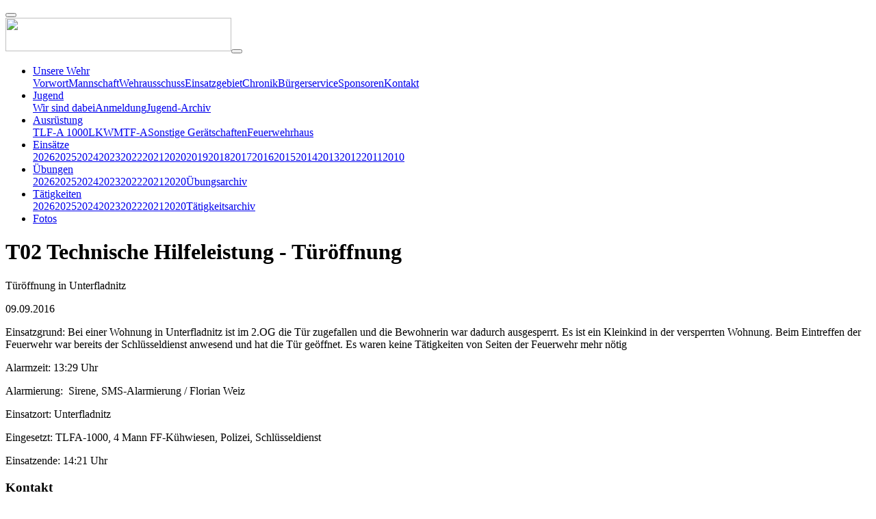

--- FILE ---
content_type: text/html;charset=UTF-8
request_url: https://www.ff-kuehwiesen.at/einsaetze-artikel/2016/t02-technische-hilfeleistung-tueroeffnung-1
body_size: 11313
content:
<!DOCTYPE html><html lang="de">
<!--
    inoovum® by STEINBAUER IT is powered by Neos, the Open Source Content Application Platform licensed under the GNU/GPL.
    Neos is based on Flow, a powerful PHP application framework licensed under the MIT license.

    More information and contribution opportunities at https://www.neos.io
    All infos about inoovum® and STEINBAUER IT at https://www.inoovum.io or https://www.steinbauer-it.com
-->
<head><meta charset="UTF-8" /><title>T02 Technische Hilfeleistung - Türöffnung - Freiwillige Feuerwehr Kühwiesen</title><meta name="robots" content="index,follow" /><link rel="canonical" href="https://www.ff-kuehwiesen.at/einsaetze-artikel/2016/t02-technische-hilfeleistung-tueroeffnung-1" /><link rel="alternate" hreflang="x-default" href="https://www.ff-kuehwiesen.at/einsaetze-artikel/2016/t02-technische-hilfeleistung-tueroeffnung-1" /><link rel="alternate" hreflang="de" href="https://www.ff-kuehwiesen.at/einsaetze-artikel/2016/t02-technische-hilfeleistung-tueroeffnung-1" /><meta name="twitter:card" content="summary" /><meta name="twitter:title" content="T02 Technische Hilfeleistung - Türöffnung" /><meta name="twitter:url" content="https://www.ff-kuehwiesen.at/einsaetze-artikel/2016/t02-technische-hilfeleistung-tueroeffnung-1" /><meta property="og:type" content="article" /><meta property="og:title" content="T02 Technische Hilfeleistung - Türöffnung" /><meta property="og:site_name" content="Home [Freiwillige Feuerwehr Kühwiesen]" /><meta property="og:locale" content="de" /><meta property="og:url" content="https://www.ff-kuehwiesen.at/einsaetze-artikel/2016/t02-technische-hilfeleistung-tueroeffnung-1" /><script type="application/ld+json">{"@context":"http:\/\/schema.org\/","@type":"BreadcrumbList","itemListElement":[{"@type":"ListItem","position":1,"name":"Home [Freiwillige Feuerwehr K\u00fchwiesen]","item":"https:\/\/www.ff-kuehwiesen.at\/"},{"@type":"ListItem","position":2,"name":"Eins\u00e4tze-Artikel","item":"https:\/\/www.ff-kuehwiesen.at\/einsaetze-artikel"},{"@type":"ListItem","position":3,"name":"2016","item":"https:\/\/www.ff-kuehwiesen.at\/einsaetze-artikel\/2016"},{"@type":"ListItem","position":4,"name":"T02 Technische Hilfeleistung - T\u00fcr\u00f6ffnung","item":"https:\/\/www.ff-kuehwiesen.at\/einsaetze-artikel\/2016\/t02-technische-hilfeleistung-tueroeffnung-1"}]}</script><meta http-equiv="x-ua-compatible" content="ie=edge" /><meta name="apple-mobile-web-app-title" content="Freiwillige Feuerwehr Kühwiesen" /><link rel="apple-touch-icon" sizes="180x180" href="https://www.ff-kuehwiesen.at/site_180x180.png" /><link rel="icon" type="image/png" sizes="32x32" href="https://www.ff-kuehwiesen.at/site_32x32.png" /><link rel="icon" type="image/png" sizes="16x16" href="https://www.ff-kuehwiesen.at/site_16x16.png" /><link rel="preconnect" href="https://fonts.inoovum.io" /><link rel="preconnect" href="https://assets.inoovum.io" /><meta name="viewport" content="width=device-width, initial-scale=1" /><link rel="stylesheet" type="text/css" href="https://assets.inoovum.io/_Resources/Persistent/eff09d04f7e0fde8ce12a3f28e08f87e5db5d276/32e01b6d6dcae4dcb3d6d1266f09a14c62f52ae1/site_styles_head.min.css?1768436080
" /><script src="https://assets.inoovum.io/_Resources/Persistent/eff09d04f7e0fde8ce12a3f28e08f87e5db5d276/41cc7febcb7447357714154a8b45ede00e598b36/site_scripts_head.min.js?1768436080
"></script><meta property="og:description" content="Einsatzgrund: Bei einer Wohnung in Unterfladnitz ist " /></head><button id="top__anchor" title="Zum Anfang der Seite" class="btn btn-primary"><i class="fas fa-chevron-up"></i></button><body class="no_overflow scroll-animation scroll-animation--fadeIn" id="node__f524cf02-856c-4030-9670-4a46e6504ea4"><div id="site-preloader" class="bg-white text-primary"><div class="d-flex h-100 align-items-center"><div class="d-block w-100 text-center"><div class="fa-3x"><i class="fas fa-spinner fa-spin"></i></div></div></div></div><header id="navigation" class="inoovum-navigation navbar-cp navbar-hover bg-white navbar_shadow shadowmode_constant"><nav class="container navbar navbar-hover navbar-cp navbar-light navbar-expand-lg"><a href="/" class="navbar-brand"><picture><source type="image/webp" srcset="https://assets.inoovum.io/_Resources/Persistent/eff09d04f7e0fde8ce12a3f28e08f87e5db5d276/0d6daeaa59b5017b3640c3f390c975d4017254f9/logo-330x49.webp 1x, https://assets.inoovum.io/_Resources/Persistent/eff09d04f7e0fde8ce12a3f28e08f87e5db5d276/3575e0b4ac489bfaf52f60ab3cc0cf182f3df3fb/logo-660x98.webp 2x,https://assets.inoovum.io/_Resources/Persistent/eff09d04f7e0fde8ce12a3f28e08f87e5db5d276/44acdf93fda6a7b49f7fd026d36d73c5140021d2/logo-1320x196.webp 4x" media="(min-width: 1200px)" sizes="(min-width: 1200px) 330px, 100vw" /><source type="image/webp" srcset="https://assets.inoovum.io/_Resources/Persistent/eff09d04f7e0fde8ce12a3f28e08f87e5db5d276/0d6daeaa59b5017b3640c3f390c975d4017254f9/logo-330x49.webp 1x, https://assets.inoovum.io/_Resources/Persistent/eff09d04f7e0fde8ce12a3f28e08f87e5db5d276/3575e0b4ac489bfaf52f60ab3cc0cf182f3df3fb/logo-660x98.webp 2x,https://assets.inoovum.io/_Resources/Persistent/eff09d04f7e0fde8ce12a3f28e08f87e5db5d276/44acdf93fda6a7b49f7fd026d36d73c5140021d2/logo-1320x196.webp 4x" media="(min-width: 576px)" sizes="(min-width: 576px) 330px, 100vw" /><source type="image/webp" srcset="https://assets.inoovum.io/_Resources/Persistent/eff09d04f7e0fde8ce12a3f28e08f87e5db5d276/c29989f9d999e1aed44c3d561053840f369c9722/Header-handy-540x540-330x49.webp 1x, https://assets.inoovum.io/_Resources/Persistent/eff09d04f7e0fde8ce12a3f28e08f87e5db5d276/def41b675371dd34241c884987f3ff266059f4de/Header-handy-540x540-660x98.webp 2x,https://assets.inoovum.io/_Resources/Persistent/eff09d04f7e0fde8ce12a3f28e08f87e5db5d276/7f468e8d431f8fa211f98e58e5df21aa5f7a0358/Header-handy-540x540-1320x196.webp 4x" media="(max-width: 575px)" sizes="(max-width: 575px) 330px, 100vw" /><source srcset="https://assets.inoovum.io/_Resources/Persistent/eff09d04f7e0fde8ce12a3f28e08f87e5db5d276/efb4384061b53199780465de9df03f565fed8bfa/logo-330x49.jpeg 1x, https://assets.inoovum.io/_Resources/Persistent/eff09d04f7e0fde8ce12a3f28e08f87e5db5d276/83401accf1be21a280eb5f507ec24ea15ca555ce/logo-660x98.jpeg 2x,https://assets.inoovum.io/_Resources/Persistent/eff09d04f7e0fde8ce12a3f28e08f87e5db5d276/d3c1acb1f7835d5e9e9ff18c60f7c27c52ef9004/logo-1320x196.jpeg 4x" media="(min-width: 1200px)" sizes="(min-width: 1200px) 330px, 100vw" /><source srcset="https://assets.inoovum.io/_Resources/Persistent/eff09d04f7e0fde8ce12a3f28e08f87e5db5d276/efb4384061b53199780465de9df03f565fed8bfa/logo-330x49.jpeg 1x, https://assets.inoovum.io/_Resources/Persistent/eff09d04f7e0fde8ce12a3f28e08f87e5db5d276/83401accf1be21a280eb5f507ec24ea15ca555ce/logo-660x98.jpeg 2x,https://assets.inoovum.io/_Resources/Persistent/eff09d04f7e0fde8ce12a3f28e08f87e5db5d276/d3c1acb1f7835d5e9e9ff18c60f7c27c52ef9004/logo-1320x196.jpeg 4x" media="(min-width: 576px)" sizes="(min-width: 576px) 330px, 100vw" /><source srcset="https://assets.inoovum.io/_Resources/Persistent/eff09d04f7e0fde8ce12a3f28e08f87e5db5d276/c48021360524a27dc4487fbf59af5ddc3d8b88b4/Header-handy-540x540-330x49.jpg 1x, https://assets.inoovum.io/_Resources/Persistent/eff09d04f7e0fde8ce12a3f28e08f87e5db5d276/d3f1f8c09f07e6a840ba011778b9173617810a19/Header-handy-540x540-660x98.jpg 2x,https://assets.inoovum.io/_Resources/Persistent/eff09d04f7e0fde8ce12a3f28e08f87e5db5d276/9ff3abbdf672cf4912d536da4b121fa7648a9372/Header-handy-540x540-1320x196.jpg 4x" media="(max-width: 575px)" sizes="(max-width: 575px) 330px, 100vw" /><img src="https://assets.inoovum.io/_Resources/Persistent/eff09d04f7e0fde8ce12a3f28e08f87e5db5d276/ad7b86ac644452ffd44f7ba5b820d3e0503ac67e/logo-330x49.jpeg" class="brand" width="330" height="49" /></picture></a><button id="toggle" type="button" data-bs-toggle="collapse" data-bs-target="#navbarNav" aria-controls="navbarNav" aria-expanded="false" aria-label="Toggle navigation"><span></span><span></span><span></span></button><div class="collapse navbar-collapse" id="navbarNav"><ul class="navbar-nav ms-auto"><li class="nav-item dropdown"><a href="/unsere-wehr" id="nav_link__b065eeb1-5e15-4fcd-b78d-0b9f95dd33c3" role="button" data-toggle="dropdown" data-bs-toggle="dropdown" aria-expanded="false" class="nav-link dropdown-toggle normal">Unsere Wehr</a><div class="dropdown-menu" aria-labelledby="navbarDropdown"><a href="/unsere-wehr/vorwort" id="nav_link__74a2c584-321a-4dc2-98f1-0706fa28494c" class="dropdown-item normal">Vorwort</a><a href="/unsere-wehr/mannschaft" id="nav_link__57b489a2-7ecb-4ecb-a544-edda6266cb5f" class="dropdown-item normal">Mannschaft</a><a href="/unsere-wehr/wehrausschuss-1" id="nav_link__c78cac5b-5cb4-4638-b431-9a73448a6aa4" class="dropdown-item normal">Wehrausschuss</a><a href="/unsere-wehr/einsatzgebiet" id="nav_link__bab0a6e8-d5f4-4b44-a927-e7c6ab332525" class="dropdown-item normal">Einsatzgebiet</a><a href="/unsere-wehr/chronik" id="nav_link__934e589d-2411-45fb-8ea9-7eb93326bc6c" class="dropdown-item normal">Chronik</a><a href="/unsere-wehr/buergerservice" id="nav_link__6d358458-8b41-4a54-9e8b-74b1809b9cc6" class="dropdown-item normal">Bürgerservice</a><a href="/unsere-wehr/sponsoren" id="nav_link__295a5819-9845-4436-a075-a70e8b3d501f" class="dropdown-item normal">Sponsoren</a><a href="/unsere-wehr/kontakt" id="nav_link__6f66fea1-dcfd-4ea0-8505-261da3353a91" class="dropdown-item normal">Kontakt</a></div></li><li class="nav-item dropdown"><a href="/jugend" id="nav_link__c1923019-9079-4ef3-93a6-e3281645d579" role="button" data-toggle="dropdown" data-bs-toggle="dropdown" aria-expanded="false" class="nav-link dropdown-toggle normal">Jugend</a><div class="dropdown-menu" aria-labelledby="navbarDropdown"><a href="/jugend/wir-sind-dabei" id="nav_link__6a0593c6-ea04-4771-b116-ff9dc6212d7f" class="dropdown-item normal">Wir sind dabei</a><a href="/jugend/anmeldung" id="nav_link__e6716bdf-3574-419d-8bfd-c2fdb4bfc6d7" class="dropdown-item normal">Anmeldung</a><a href="/jugend/jugend-archiv/archiv" id="nav_link__1d1140bc-3318-4f04-8ea9-15156cd5c4d3" class="dropdown-item normal">Jugend-Archiv</a></div></li><li class="nav-item dropdown"><a href="/ausruestung" id="nav_link__5f88af83-eb34-4982-a87e-0db496050212" role="button" data-toggle="dropdown" data-bs-toggle="dropdown" aria-expanded="false" class="nav-link dropdown-toggle normal">Ausrüstung</a><div class="dropdown-menu" aria-labelledby="navbarDropdown"><a href="/ausruestung/tlf-a-1000" id="nav_link__a18d3d95-4bfc-47fc-83d7-0faca7969289" class="dropdown-item normal">TLF-A 1000</a><a href="/ausruestung/lkw" id="nav_link__32bf3071-da8f-4284-8dc9-8bd14cc2d454" class="dropdown-item normal">LKW</a><a href="/ausruestung/mtf-a" id="nav_link__1a376595-3de6-403b-88ea-caa49f93aaa8" class="dropdown-item normal">MTF-A</a><a href="/ausruestung/sonstige-geraetschaften" id="nav_link__50dede79-0442-4ed1-a46b-5b51a5068c93" class="dropdown-item normal">Sonstige Gerätschaften</a><a href="/ausruestung/feuerwehrhaus" id="nav_link__9934cf4d-7121-4c7c-a1a8-e8d608dd1947" class="dropdown-item normal">Feuerwehrhaus</a></div></li><li class="nav-item dropdown"><a href="/einsaetze/2025" id="nav_link__455b2b27-5309-4e32-8e03-362ed8e46b6d" role="button" data-toggle="dropdown" data-bs-toggle="dropdown" aria-expanded="false" class="nav-link dropdown-toggle normal">Einsätze</a><div class="dropdown-menu" aria-labelledby="navbarDropdown"><a href="/einsaetze/2026" id="nav_link__20658edb-4a75-435a-a2f3-135ccaac3d0b" class="dropdown-item normal">2026</a><a href="/einsaetze/2025" id="nav_link__5a2f3f2e-ec76-4cbc-8a69-22f27a360ed1" class="dropdown-item normal">2025</a><a href="/einsaetze/2024" id="nav_link__6ecb3b51-e938-4d34-b1c5-5b97a17074a1" class="dropdown-item normal">2024</a><a href="/einsaetze/2023" id="nav_link__8fd53b65-95c4-4ceb-af09-96fc29c9661f" class="dropdown-item normal">2023</a><a href="/einsaetze/2022" id="nav_link__461c8e8a-c63a-47bc-950e-7b73a47ca4f5" class="dropdown-item normal">2022</a><a href="/einsaetze/2021-1" id="nav_link__3847b21f-747f-4df7-bb02-5838d4899afe" class="dropdown-item normal">2021</a><a href="/einsaetze/2020" id="nav_link__dd74bb91-84f9-4582-aecc-99ec2f97fa36" class="dropdown-item normal">2020</a><a href="/einsaetze/2019" id="nav_link__88bbc4a6-e9de-4bed-a441-043b1bdeed5b" class="dropdown-item normal">2019</a><a href="/einsaetze/2018" id="nav_link__7ab1ad04-3a3a-43e2-b9e2-81836051f291" class="dropdown-item normal">2018</a><a href="/einsaetze/2017" id="nav_link__b79b8c61-00f6-4469-a4b1-fc076bac3fd3" class="dropdown-item normal">2017</a><a href="/einsaetze/2016" id="nav_link__fc8d045d-eea6-4dc2-88b9-972e4b997665" class="dropdown-item normal">2016</a><a href="/einsaetze/2015" id="nav_link__b76aac26-a969-477d-afcf-10d488f88cd2" class="dropdown-item normal">2015</a><a href="/einsaetze/2014" id="nav_link__8755446f-c723-4757-8a42-e1452541164d" class="dropdown-item normal">2014</a><a href="/einsaetze/2013" id="nav_link__45308b6b-0e0c-4320-8153-d5f193377871" class="dropdown-item normal">2013</a><a href="/einsaetze/2012" id="nav_link__d7d53f95-48d4-48b2-b7de-3b5aef1358bc" class="dropdown-item normal">2012</a><a href="/einsaetze/2011" id="nav_link__fdcf50ff-6576-4967-8341-8f2610720cce" class="dropdown-item normal">2011</a><a href="/einsaetze/2010" id="nav_link__44331b9d-faf3-4c1e-b155-af2720bdf18d" class="dropdown-item normal">2010</a></div></li><li class="nav-item dropdown"><a href="/uebungen/2025" id="nav_link__1ba17dfd-0841-4a79-8ec3-9a65845911cc" role="button" data-toggle="dropdown" data-bs-toggle="dropdown" aria-expanded="false" class="nav-link dropdown-toggle normal">Übungen</a><div class="dropdown-menu" aria-labelledby="navbarDropdown"><a href="/uebungen/2026" id="nav_link__d753356f-0cf6-4158-851f-fb8fa7eb5f18" class="dropdown-item normal">2026</a><a href="/uebungen/2025" id="nav_link__853b7df2-cff5-4f9e-b3a1-e32889a2007c" class="dropdown-item normal">2025</a><a href="/uebungen/2024" id="nav_link__73cd9145-32ba-4121-985f-790523ab8dea" class="dropdown-item normal">2024</a><a href="/uebungen/2023" id="nav_link__7cbf3e13-f3fc-4e97-84b5-bc5f4f761ff1" class="dropdown-item normal">2023</a><a href="/uebungen/2022" id="nav_link__bd5dad8e-ac85-4378-ab00-c40eb0e16afa" class="dropdown-item normal">2022</a><a href="/uebungen/2021" id="nav_link__cca7b100-0a3a-48fa-a090-30106cf9be43" class="dropdown-item normal">2021</a><a href="/uebungen/2020-1" id="nav_link__4abcc0a5-9569-4045-b415-4218b368a93e" class="dropdown-item normal">2020</a><a href="/uebungen/uebungsarchiv" id="nav_link__82132b79-37cb-4e7f-bf8b-7e719465b1f9" class="dropdown-item normal">Übungsarchiv</a></div></li><li class="nav-item dropdown"><a href="/taetigkeiten/2025" id="nav_link__41e5f68e-da1e-43f9-82ed-86174caf67c7" role="button" data-toggle="dropdown" data-bs-toggle="dropdown" aria-expanded="false" class="nav-link dropdown-toggle normal">Tätigkeiten</a><div class="dropdown-menu" aria-labelledby="navbarDropdown"><a href="/taetigkeiten/2026" id="nav_link__9050b9f6-e278-4943-af2c-3cbe34b9d91d" class="dropdown-item normal">2026</a><a href="/taetigkeiten/2025" id="nav_link__02746064-2614-4a5f-8d86-24ff706c836e" class="dropdown-item normal">2025</a><a href="/taetigkeiten/2024" id="nav_link__e0ad3fa3-4371-4e8c-8485-3ec9b7dcc4ec" class="dropdown-item normal">2024</a><a href="/taetigkeiten/2023" id="nav_link__78c76b93-16f6-4804-8ba5-dd6585ff5002" class="dropdown-item normal">2023</a><a href="/taetigkeiten/2022" id="nav_link__66d39e1b-3f10-47ce-83cb-671584757d7e" class="dropdown-item normal">2022</a><a href="/taetigkeiten/2021" id="nav_link__a32da16c-334c-486f-a8c0-b9c8d2d0ddc7" class="dropdown-item normal">2021</a><a href="/taetigkeiten/2020" id="nav_link__379ed345-9b6d-47ef-b814-47f14facc3c1" class="dropdown-item normal">2020</a><a href="/taetigkeiten/taetigkeitsarchiv" id="nav_link__7b5222b4-ef2a-49b2-a759-827abd9e3b1b" class="dropdown-item normal">Tätigkeitsarchiv</a></div></li><li class="nav-item"><a href="https://pfrnak.jalbum.net/" id="nav_link__56da5de1-e462-4894-bdb7-2225f2509cc9" class="nav-link normal" target="_blank">Fotos</a></li></ul></div></nav></header><div class="neosrulez-blog-blogpost"><div class="container"><h1>T02 Technische Hilfeleistung - Türöffnung</h1><div class="d-block blogpost-teaser"><p>Türöffnung in Unterfladnitz</p></div><div class="row align-items-center"><div class="col-md-6"><span class="blogpost-date">09.09.2016</span></div><div class="col-md-6"><div class="blogpost-share"><a class="btn btn-primary" href="https://twitter.com/intent/tweet?source=https://www.ff-kuehwiesen.at/einsaetze-artikel/2016/t02-technische-hilfeleistung-tueroeffnung-1&amp;text=T02 Technische Hilfeleistung - Türöffnung&amp;via=" target="_blank" title="Twitter"><i class="fab fa-twitter" aria-hidden="true"></i></a><a class="btn btn-primary" href="https://www.linkedin.com/shareArticle?mini=true&amp;url=https://www.ff-kuehwiesen.at/einsaetze-artikel/2016/t02-technische-hilfeleistung-tueroeffnung-1&amp;title=T02 Technische Hilfeleistung - Türöffnung" target="_blank" onclick="return !window.open(this.href, 'LinkedIn', 'width=500,height=500')" title="Share on LinkedIn"><i class="fab fa-linkedin-in" aria-hidden="true"></i></a><a class="btn btn-primary" href="https://www.facebook.com/sharer/sharer.php?u=https://www.ff-kuehwiesen.at/einsaetze-artikel/2016/t02-technische-hilfeleistung-tueroeffnung-1&amp;quote=T02 Technische Hilfeleistung - Türöffnung" target="_blank" onclick="return !window.open(this.href, 'Facebook', 'width=500,height=500')" title="Share on Facebook"><i class="fab fa-facebook-f" aria-hidden="true"></i></a><a class="btn btn-primary" href="mailto:?subject=T02 Technische Hilfeleistung - Türöffnung&amp;body=T02 Technische Hilfeleistung - Türöffnung: https://www.ff-kuehwiesen.at/einsaetze-artikel/2016/t02-technische-hilfeleistung-tueroeffnung-1" title="Share via Mail"><i class="fas fa-paper-plane" aria-hidden="true"></i></a><a class="btn btn-primary" href="https://wa.me?text=T02%20Technische%20Hilfeleistung%20-%20T%C3%BCr%C3%B6ffnung%3A%20https%3A%2F%2Fwww.ff-kuehwiesen.at%2Feinsaetze-artikel%2F2016%2Ft02-technische-hilfeleistung-tueroeffnung-1" target="_blank" title="Share via WhatsApp"><i class="fab fa-whatsapp" aria-hidden="true"></i></a></div></div></div><div class="d-block mt-4 blogpost-content"><p>Einsatzgrund: Bei einer Wohnung in Unterfladnitz ist im 2.OG die Tür zugefallen und die Bewohnerin war dadurch ausgesperrt. Es ist ein Kleinkind in der versperrten Wohnung. Beim Eintreffen der Feuerwehr war bereits der Schlüsseldienst anwesend und hat die Tür geöffnet. Es waren keine Tätigkeiten von Seiten der Feuerwehr mehr nötig&nbsp;</p><p>Alarmzeit: 13:29 Uhr&nbsp;</p><p>Alarmierung:&nbsp; Sirene, SMS-Alarmierung / Florian Weiz</p><p>Einsatzort: Unterfladnitz</p><p>Eingesetzt: TLFA-1000, 4 Mann FF-Kühwiesen, Polizei, Schlüsseldienst&nbsp;</p><p>Einsatzende: 14:21 Uhr</p></div></div></div><div class="neos-contentcollection"></div><footer class="footer"><div class="site-footer bg-primary"><div class="d-flex"><div class="col-12"><div class="neos-contentcollection"><div id="node__d163cce2-d2ff-4cf9-b823-8cc1f7aab263" data-node="d163cce2-d2ff-4cf9-b823-8cc1f7aab263" class="inoovum-content inoovum-content-container container-fluid px-0 pt-5 pb-5   align-items-start " style><div class="container"><div class="neos-contentcollection"><div id="node__cc6f8f18-5f3e-4a3b-a2e8-042d403d3e56" data-node="cc6f8f18-5f3e-4a3b-a2e8-042d403d3e56" class="inoovum-content neos-nodetypes-columnlayouts-twocolumn" style><div class="row"><div class="col-md-8 neos-contentcollection"></div><div class="col-md-4 neos-contentcollection"></div></div></div><div id="node__6ea6b6a6-0f92-4ed0-b47e-d0e574d8a7d5" data-node="6ea6b6a6-0f92-4ed0-b47e-d0e574d8a7d5" class="inoovum-content neos-nodetypes-columnlayouts-threecolumn" style><div class="row"><div class="col-md-4 neos-contentcollection"><div id="node__e366bbf3-539e-4f66-a376-406dff538284" data-node="e366bbf3-539e-4f66-a376-406dff538284" class="inoovum-content neos-nodetypes-text text-white" style><h3>Kontakt</h3><p><strong>© Freiwillige Feuerwehr Kühwiesen</strong><br>Kühwiesen 63, A-8181 St. Ruprecht/Raab<br>Telefon +43 3178 32 22<br>E-Mail:<a href="mailto:kdo.024@bfvwz.steiermark.at" title="Send email"><u> kdo.024@bfvwz.at</u></a></p><p><a href="/unsere-wehr/kontakt">Kontakt</a> &nbsp;<a href="/unsere-wehr/kontakt/impressum">Impressum</a> &nbsp;<a href="/unsere-wehr/kontakt/datenschutzerklaerung">Datenschutz</a></p></div></div><div class="col-md-4 neos-contentcollection"><div id="node__abeb3ac9-5515-4704-8947-6ad3886ce869" data-node="abeb3ac9-5515-4704-8947-6ad3886ce869" class="inoovum-content neos-nodetypes-headline mb-4 text-white" style><h3>Links</h3></div><div id="node__8897207b-730f-4a7f-a617-9eddc82b4962" data-node="8897207b-730f-4a7f-a617-9eddc82b4962" class="inoovum-content neosrulez-socialmedia-content-socialmediamenu mb-4 neosrulez-socialmedia-socialmediamenu" style><div class="neos-contentcollection"><div class="neosrulez-socialmedia-socialmediaprofile"><a href="https://www.facebook.com/ffkuehwiesen/" target="_blank" class="d-block neosrulez-socialmedia-socialmediaprofile-link" data-title="Facebook"><i class="fab fa-facebook-f"></i></a></div><div class="neosrulez-socialmedia-socialmediaprofile"><a href="https://kwiesen.jimdofree.com/" target="_blank" class="d-block neosrulez-socialmedia-socialmediaprofile-link" data-title="Kwiesen"><i class="fas fa-hat-cowboy"></i></a></div><div class="neosrulez-socialmedia-socialmediaprofile"><a href="https://www.ff-kuehwiesen.at/standard-inhalte/unsere-wehr/kontakt" target="_blank" class="d-block neosrulez-socialmedia-socialmediaprofile-link" data-title="Kontakt"><i class="fas fa-phone"></i></a></div><div class="neosrulez-socialmedia-socialmediaprofile"><a href="https://app.fdisk.at/FDISK/module/vws/logins/logins.aspx" target="_blank" class="d-block neosrulez-socialmedia-socialmediaprofile-link" data-title="Alarminfo"><i class="fas fa-cog"></i></a></div><div class="neosrulez-socialmedia-socialmediaprofile"><a href="https://www.ff-kuehwiesen.at/inoovum" target="_blank" class="d-block neosrulez-socialmedia-socialmediaprofile-link" data-title="Alarminfo"><i class="fas fa-infinity"></i></a></div></div></div></div><div class="col-md-4 neos-contentcollection"><div id="node__88438fef-6aa4-4271-a7c4-2adfee03cef0" data-node="88438fef-6aa4-4271-a7c4-2adfee03cef0" class="inoovum-content neos-nodetypes-headline mb-4 text-white" style><h3>Login</h3></div><div id="node__1e47a4c5-c5f1-4770-86f4-0c8ef33af724" data-node="1e47a4c5-c5f1-4770-86f4-0c8ef33af724" class="inoovum-content inoovum-content-button" style><div class="text-start"><a href="/login" class="btn btn-light btn-lg"><div class="d-inline-flex align-items-center">zum internen Bereich</div></a></div></div></div></div></div></div></div></div></div></div></div><div class="inoovum-brand"><div class="branding-svg"><a href="https://www.inoovum.io" target="_blank" title="inoovum® Website" aria-label="inoovum® Website"><svg xmlns="https://www.w3.org/2000/svg" width="264.92" height="42.75" viewBox="0 0 264.92 42.75"><g transform="translate(-403 -373.349)"><g transform="translate(7.6 47.349)"><path d="M126.878,24.15a8.514,8.514,0,0,0-4.433-6.143,8.194,8.194,0,0,0-6.206-.823,9.216,9.216,0,0,0-4.18,2.533l-4.75,4.94-4.5,4.686c-2.343,2.47-4.686,4.876-7.029,7.283A14.946,14.946,0,0,1,90.591,40.3a14.4,14.4,0,0,1-7.663.95,13.526,13.526,0,0,1-6.839-2.913A15.343,15.343,0,0,1,74,36.372s-3.546-2.85-3.863-10.006a16.361,16.361,0,0,1,1.647-7.536,14.671,14.671,0,0,1,6.27-6.586A14.353,14.353,0,0,1,87.361,10.6a14.61,14.61,0,0,1,5.51,2.09,16.732,16.732,0,0,1,3.23,2.723l.57.57,1.963-2.09-.317-.317h0l-.19-.19h0A17.439,17.439,0,0,0,75.2,10.534a18.415,18.415,0,0,0-5.826,6.649,17.725,17.725,0,0,0-1.71,5.066s-2.28,12.412,7.473,18.935a17.289,17.289,0,0,0,7.6,2.976,13.088,13.088,0,0,0,2.723.127,20.027,20.027,0,0,0,2.027-.19l.253-.063a17.063,17.063,0,0,0,7.473-3.166,18.446,18.446,0,0,0,3.04-2.85l15.705-16.275a6.337,6.337,0,0,1,3.8-1.963,5.832,5.832,0,0,1,6.27,5.13,6,6,0,0,1-5.13,6.9.232.232,0,0,0-.19.063l-.19.063v2.976c.443-.063.95-.127,1.393-.19a.063.063,0,0,0,.063-.063,8.629,8.629,0,0,0,3.8-1.9,8.386,8.386,0,0,0,3.1-8.613" transform="translate(369.151 323.255)"/><path d="M141.027,23.506l-.063-.38a18.514,18.514,0,0,0-2.786-7.409,17.491,17.491,0,0,0-6.4-5.953,17.271,17.271,0,0,0-6.333-2.027,17.535,17.535,0,0,0-10.892,2.343,18.128,18.128,0,0,0-3.99,3.293c-4.306,4.5-8.676,8.993-13.046,13.489l-2.913,2.976a8.281,8.281,0,0,1-2.09,1.583,5.659,5.659,0,0,1-7.473-2.216,6.183,6.183,0,0,1,2.09-8.486,6.917,6.917,0,0,1,2.28-.76c.127,0,.19-.063.317-.063V16.983h-.38a3.586,3.586,0,0,0-1.14.19A8.6,8.6,0,0,0,82.385,21.8a8.866,8.866,0,0,0-.127,8.169A8.406,8.406,0,0,0,87.7,34.652a8.114,8.114,0,0,0,4.433.063,9.516,9.516,0,0,0,4.37-2.66c3.736-3.863,7.473-7.789,11.272-11.652l4.813-5a16.724,16.724,0,0,1,2.533-2.217,14.319,14.319,0,0,1,10.829-2.406,14.59,14.59,0,0,1,9.626,6.333,15.415,15.415,0,0,1,2.533,11.842,14.98,14.98,0,0,1-6.016,9.689,14.241,14.241,0,0,1-7.409,2.85,12.792,12.792,0,0,1-5.13-.507,14.217,14.217,0,0,1-6.206-3.546l-.38-.317c-.063,0-.063-.063-.127-.063h0l-1.013-1.013-2.027,1.963.633.7.253.253a17.1,17.1,0,0,0,19.822,3.99,19.681,19.681,0,0,0,4.686-3.166,18.537,18.537,0,0,0,4.053-5.573,18.846,18.846,0,0,0,1.71-5.763,14.327,14.327,0,0,0,.127-2.85,5.706,5.706,0,0,0-.063-2.09" transform="translate(364.057 323.203)"/><path d="M2.4,3.99V1.583A1.528,1.528,0,0,1,2.843.506,1.583,1.583,0,0,1,3.983,0,1.652,1.652,0,0,1,5.06.443,1.45,1.45,0,0,1,5.566,1.52V3.926A1.353,1.353,0,0,1,5.06,5a1.337,1.337,0,0,1-1.077.507,1.526,1.526,0,0,1-1.14-.443A1.652,1.652,0,0,1,2.4,3.99m0,32.551V10.956a1.528,1.528,0,0,1,.444-1.077A1.483,1.483,0,0,1,3.92,9.436,1.652,1.652,0,0,1,5,9.879,1.45,1.45,0,0,1,5.5,10.956V36.541a1.389,1.389,0,0,1-.443,1.077,1.8,1.8,0,0,1-1.077.443,1.389,1.389,0,0,1-1.077-.443A1.353,1.353,0,0,1,2.4,36.541" transform="translate(393 326)"/><path d="M40.813,41.967V23.855a5.366,5.366,0,0,0-1.963-4.37A7.235,7.235,0,0,0,34.037,17.9H30.111A7.235,7.235,0,0,0,25.3,19.485a5.232,5.232,0,0,0-1.9,4.37V41.967a1.389,1.389,0,0,1-.443,1.077,1.8,1.8,0,0,1-1.077.443,1.526,1.526,0,0,1-1.14-.443,1.389,1.389,0,0,1-.443-1.077V23.855a8.176,8.176,0,0,1,2.85-6.586,10.606,10.606,0,0,1,7.029-2.47h3.863A10.442,10.442,0,0,1,41,17.268a8.176,8.176,0,0,1,2.85,6.586V41.967a1.389,1.389,0,0,1-.443,1.077,1.8,1.8,0,0,1-1.077.443,1.529,1.529,0,0,1-1.52-1.457v-.063" transform="translate(386.441 320.574)"/><path d="M196.419,43.424a5.314,5.314,0,0,1-2.786-.823,3.868,3.868,0,0,1-1.71-2.027l-8.3-23.685a1.193,1.193,0,0,1-.127-.507,1.583,1.583,0,0,1,.507-1.14,1.389,1.389,0,0,1,1.077-.443,1.8,1.8,0,0,1,1.077.443c.127.19.253.443.38.633l8.3,23.558c.19.57.7.887,1.583.887s1.393-.253,1.647-.823l8.3-23.622a5.566,5.566,0,0,1,.38-.633,1.652,1.652,0,0,1,1.077-.443,1.8,1.8,0,0,1,1.077.443,1.583,1.583,0,0,1,.507,1.14.6.6,0,0,1-.127.443l-8.3,23.748a3.868,3.868,0,0,1-1.71,2.027,5.142,5.142,0,0,1-2.85.823" transform="translate(326.588 320.573)"/><path d="M256.313,34.5V16.519a1.514,1.514,0,0,1,1.52-1.52,1.568,1.568,0,0,1,1.583,1.583V34.631a8.176,8.176,0,0,1-2.85,6.586,10.442,10.442,0,0,1-6.966,2.47h-3.926a10.606,10.606,0,0,1-7.029-2.47,8.176,8.176,0,0,1-2.85-6.586V16.519a1.389,1.389,0,0,1,.443-1.077,1.526,1.526,0,0,1,1.14-.443,1.652,1.652,0,0,1,1.077.443,1.45,1.45,0,0,1,.507,1.077V34.568a5.366,5.366,0,0,0,1.963,4.37,7.462,7.462,0,0,0,4.813,1.583h3.926a7.346,7.346,0,0,0,4.813-1.583,5.788,5.788,0,0,0,1.837-4.433" transform="translate(307.414 320.5)"/><path d="M324.355,41.966V23.854a5.366,5.366,0,0,0-1.963-4.37,7.235,7.235,0,0,0-4.813-1.583h-2.406a7.4,7.4,0,0,0-4.813,1.52,4.983,4.983,0,0,0-1.963,4.116V42.029a1.389,1.389,0,0,1-.443,1.077,1.8,1.8,0,0,1-1.077.443,1.526,1.526,0,0,1-1.14-.443,1.389,1.389,0,0,1-.443-1.077V23.537a4.982,4.982,0,0,0-1.963-4.116,7.6,7.6,0,0,0-4.75-1.52h-2.407a7.346,7.346,0,0,0-4.813,1.583,5.285,5.285,0,0,0-1.963,4.37V41.966a1.389,1.389,0,0,1-.443,1.077,1.65,1.65,0,0,1-2.216,0,1.389,1.389,0,0,1-.443-1.077V23.854a8.176,8.176,0,0,1,2.85-6.586,10.492,10.492,0,0,1,7.029-2.47h2.406c3.736,0,6.523,1.267,8.3,3.863,1.71-2.6,4.5-3.863,8.3-3.863h2.406a10.442,10.442,0,0,1,6.966,2.47,8.176,8.176,0,0,1,2.85,6.586V41.966a1.389,1.389,0,0,1-.443,1.077,1.606,1.606,0,0,1-2.216,0,2,2,0,0,1-.38-1.077" transform="translate(288.894 320.575)"/></g><path d="M1.925-2.622V-17.111a.784.784,0,0,1,.239-.576.784.784,0,0,1,.576-.239.778.778,0,0,1,.562.253.778.778,0,0,1,.253.562v5.953a5.5,5.5,0,0,1,3.51-1.151h2.05a5.357,5.357,0,0,1,3.636,1.278,4.32,4.32,0,0,1,1.474,3.44v4.97a5.558,5.558,0,0,1-.281,1.713,6.443,6.443,0,0,1-.856,1.7,4.292,4.292,0,0,1-1.629,1.362,5.239,5.239,0,0,1-2.4.534H7.12a5.239,5.239,0,0,1-2.4-.534A4.414,4.414,0,0,1,3.076.79a6.227,6.227,0,0,1-.87-1.7A5.558,5.558,0,0,1,1.925-2.622Zm7.188-8.087H7.064a3.772,3.772,0,0,0-2.5.842A2.807,2.807,0,0,0,3.554-7.592v4.97A4.134,4.134,0,0,0,4.438-.095,3.136,3.136,0,0,0,7.12,1.085H9.057A3.314,3.314,0,0,0,11.135.439,3.492,3.492,0,0,0,12.3-1.007a4.283,4.283,0,0,0,.323-1.615v-4.97a2.807,2.807,0,0,0-1.011-2.274A3.772,3.772,0,0,0,9.113-10.709ZM23.125,2.208a2.663,2.663,0,0,1-1.446-.435A2.1,2.1,0,0,1,20.766.692L16.414-11.214a.557.557,0,0,1-.056-.253.808.808,0,0,1,.253-.59.762.762,0,0,1,.562-.225.9.9,0,0,1,.562.225,1.936,1.936,0,0,1,.2.337L22.283.158q.14.421.842.421T24,.186l4.352-11.906a1.716,1.716,0,0,1,.2-.337.762.762,0,0,1,.562-.225.9.9,0,0,1,.562.225.808.808,0,0,1,.253.59.4.4,0,0,1-.056.225l-6.6,18.027a1.715,1.715,0,0,1-.2.337.669.669,0,0,1-.562.253.868.868,0,0,1-.814-.814.459.459,0,0,1,.056-.253l1.516-4.1Z" transform="translate(638 408.725)"/></g></svg></a><a href="https://www.steinbauer-it.com" target="_blank" title="STEINBAUER IT GmbH" aria-label="STEINBAUER IT GmbH"><svg xmlns="https://www.w3.org/2000/svg" viewBox="0 0 178.699 31.35"><g transform="translate(-692.064 -515.185)"><path d="M365.249,22.722h-7.165V52.934h7.466c4.748,0,7.208-2.5,7.208-7.165v-2.46c0-3.193-.993-5.481-3.539-6.474,2.115-.993,3.064-2.978,3.064-6.086V29.671C372.283,25.01,370.168,22.722,365.249,22.722Zm-.3,16.617c2.158,0,3.064.863,3.064,3.668v2.634c0,2.244-.863,2.978-2.46,2.978h-2.719v-9.28Zm.173-12.3c1.683,0,2.416.95,2.416,3.108V31.83c0,2.417-1.078,3.194-2.848,3.194h-1.856V27.038Zm21.018-4.316h-6.949l-4.834,30.212h4.359l.82-5.481h5.827l.82,5.481h4.791l-4.835-30.212Zm-3.711,5.351,2.288,15.28h-4.575l2.288-15.28Zm10.531-5.351v23c0,4.835,2.417,7.6,7.078,7.6s7.078-2.761,7.078-7.6v-23h-4.488V46.029c0,2.158-.95,2.935-2.46,2.935s-2.46-.777-2.46-2.935V22.722Zm22.14,4.315h8.2V22.722H410.351V52.934H423.3V48.619h-8.2V39.771h6.517V35.454H415.1Zm25.9,25.9a8.894,8.894,0,0,1-.518-3.668V44.6c0-3.151-.777-5.438-3.151-6.431,2.115-.993,3.108-3.021,3.108-6.128v-2.37c0-4.661-2.115-6.949-7.035-6.949h-7.165V52.934h4.748v-12.3h1.64c2.159,0,3.108,1.036,3.108,3.841v4.748a9.283,9.283,0,0,0,.432,3.712Zm-7.726-25.9c1.683,0,2.417.95,2.417,3.108v2.978c0,2.417-1.079,3.194-2.848,3.194h-1.857v-9.28Z" transform="translate(402.357 493.212)"/><path d="M291.257,29.98c0,8.633,9.28,9.8,9.28,16.013,0,2.158-.95,2.934-2.46,2.934s-2.46-.776-2.46-2.934V43.834h-4.488v1.857c0,4.834,2.416,7.6,7.077,7.6s7.079-2.762,7.079-7.6c0-8.633-9.28-9.8-9.28-16.013,0-2.158.863-2.978,2.374-2.978s2.373.82,2.373,2.978V30.93h4.488v-.95c0-4.834-2.373-7.6-6.991-7.6S291.257,25.142,291.257,29.98Zm15.366-2.935h4.963v25.9h4.748v-25.9H321.3V22.729H306.622v4.316Zm21.493,0h8.2V22.729H323.368V52.942h12.948V48.626h-8.2V39.778h6.518V35.461h-6.518Zm11.136,25.9H344V22.729h-4.748V52.942Z" transform="translate(400.935 493.204)"/><path d="M447.251,21.989V52.947h2.037V21.989Zm12.974,30.958v-29.1h6.287V21.989H451.856v1.858h6.332v29.1Z" transform="translate(404.251 493.196)"/><path d="M353.823,40.92,349.1,22.738h4.7Z" transform="translate(402.167 493.212)"/><path d="M347.3,30.8V52.75h5.783Z" transform="translate(402.128 493.383)"/></g></svg>
</a></div></div></div></footer><div id="cookieConsent" class="cookie-consent" data-delay="1500" data-position-x="center" data-position-y="center" data-disable-decline="false" data-json="{&quot;header&quot;:&quot;Cookies und externe Inhalte&quot;,&quot;text&quot;:&quot;Wir nutzen Cookies auf unserer Website. Einige von ihnen sind essenziell, w\u00e4hrend andere uns helfen, diese Website und Ihre Erfahrung zu verbessern. Externe Inhalte sind z.B. die von Google Maps, YouTube oder Vimeo und diese k\u00f6nnen das Nutzungserlebnis verbessern.&quot;,&quot;additionalHeader&quot;:&quot;Cookies und externe Inhalte&quot;,&quot;settings&quot;:{&quot;bannerDelayTime&quot;:&quot;1000&quot;,&quot;showDeclineButton&quot;:true},&quot;buttons&quot;:{&quot;settings&quot;:{&quot;label&quot;:&quot;Einstellungen&quot;,&quot;additionalLabelText&quot;:&quot;Einstellungen speichern&quot;},&quot;confirm&quot;:{&quot;label&quot;:&quot;Alle Cookies inkl. US Partner akzeptieren&quot;},&quot;decline&quot;:{&quot;label&quot;:&quot;Alle ablehnen&quot;}},&quot;links&quot;:{&quot;legalnotice&quot;:{&quot;label&quot;:&quot;Impressum&quot;,&quot;href&quot;:&quot;https:\/\/www.ff-kuehwiesen.at\/unsere-wehr\/kontakt\/impressum&quot;},&quot;dataprivacy&quot;:{&quot;label&quot;:false,&quot;href&quot;:&quot;https:\/\/www.ff-kuehwiesen.at\/einsaetze-artikel\/2025\/t01-techn-einsatz-strassenreinigung&quot;}},&quot;groups&quot;:{&quot;essential&quot;:{&quot;name&quot;:&quot;Essenziell&quot;,&quot;cookies&quot;:{&quot;__cookie_consent&quot;:{&quot;description&quot;:&quot;Dieser Cookie muss gesetzt werden um Ihre Cookie-Einstellungen abzurufen und Cookies entweder zu verbieten oder zu erlauben.&quot;,&quot;lifetime&quot;:&quot;1 Jahr&quot;}}},&quot;analysis&quot;:{&quot;name&quot;:&quot;Analyse &amp; Performance&quot;,&quot;cookies&quot;:{&quot;_ga&quot;:{&quot;description&quot;:&quot;Dieser Cookie wird von Google Analytics installiert. Dieser Cookie wird verwendet, um Besucher-, Sitzungs- und Kampagnendaten zu berechnen und die Nutzung der Website f\u00fcr den Analysebericht der Website zu verfolgen. Die Cookies speichern Informationen anonym und weisen eine zuf\u00e4llig generierte Nummer zu, um eindeutige Besucher zu identifizieren.&quot;,&quot;lifetime&quot;:&quot;2 Jahre&quot;},&quot;_gid&quot;:{&quot;description&quot;:&quot;Dieser Cookie wird von Google Analytics installiert. Dieser Cookie wird verwendet, um Informationen dar\u00fcber zu speichern, wie Besucher eine Website nutzen, und hilft bei der Erstellung eines Analyseberichts \u00fcber die Funktionsweise der Website. Die gesammelten Daten, einschlie\u00dflich der Anzahl der Besucher, der Quelle, aus der sie stammen, und der Seiten, die in anonymer Form angezeigt werden.&quot;,&quot;lifetime&quot;:&quot;1 Tag&quot;},&quot;_gat&quot;:{&quot;description&quot;:&quot;Dieser Cookie wird von Google Universal Analytics installiert, um die Anforderungsrate zu drosseln und die Datenerfassung auf Websites mit hohem Datenverkehr zu begrenzen.&quot;,&quot;lifetime&quot;:&quot;1 Minute&quot;}}},&quot;embed&quot;:{&quot;name&quot;:&quot;Analyse &amp; Performance&quot;,&quot;cookies&quot;:{&quot;embed&quot;:{&quot;description&quot;:&quot;Diese Einstellung erlaubt externe Inhalte wie z.B. Google Maps, YouTube oder Vimeo in ein iFrame zu laden. Einige dieser Dienste k\u00f6nnen unter Umst\u00e4nden Informationen wie z.B. die aktuell verwendete IP Adresse speichern, um Zugriffe auszuwerten oder Cookies setzen.&quot;,&quot;lifetime&quot;:&quot;1 Jahr&quot;}}}}}"></div><script>            (window.requestIdleCallback || function (cb) { setTimeout(cb, 200); })(() => {                const consentLoader = document.createElement('script');                consentLoader.src = 'https://assets.inoovum.io/Assets/cookie-consent/cookie-consent.js';                document.body.appendChild(consentLoader);            });        </script><script src="https://www.ff-kuehwiesen.at/_Resources/Static/Packages/NeosRulez.Shop/JavaScript/ajax.min.js"></script><script src="https://assets.inoovum.io/_Resources/Persistent/eff09d04f7e0fde8ce12a3f28e08f87e5db5d276/300cd1cda804f28d61b4ccd4f210695b59ea1ca3/site_scripts_footer.min.js?1768436080
"></script></body></html>